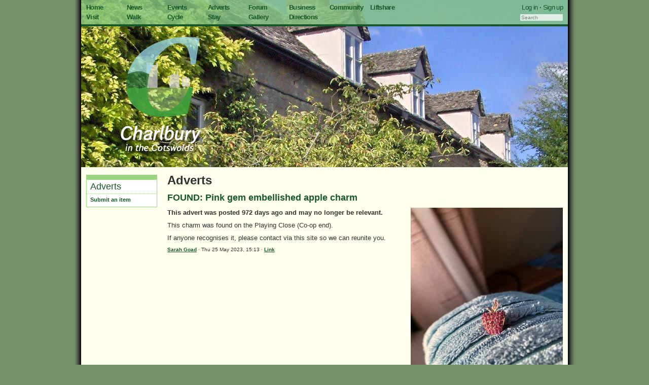

--- FILE ---
content_type: text/html; charset=utf-8
request_url: https://www.charlbury.info/adverts/31348
body_size: 1835
content:
<!DOCTYPE html>
<html>
<head>
<meta charset="UTF-8">
<title>FOUND: Pink gem embellished apple charm | charlbury.info</title>
<link rel="stylesheet" href="/css/print.css" media="print" /> 
<script type="text/javascript" src="/scripts/sitewide.js"></script>
<meta name="robots" content="noindex" >

<link rel="stylesheet" href="/css/reset.css?1722241881" /><link rel="stylesheet" href="/css/960_12_col.css?1722241881" /><link rel="stylesheet" href="/css/charlbury.css?1733307296" /><link rel="stylesheet" href="/css/lightbox.css?1722241881" />


<script type="text/javascript" src="/scripts/jquery/jquery.js?1722241882"></script><script type="text/javascript" src="/scripts/gallery/prototype.js?1722241882"></script><script type="text/javascript" src="/scripts/gallery/scriptaculous.js?load=effects"></script><script type="text/javascript" src="/scripts/gallery/lightbox.js?1722241882"></script>

<script type="text/javascript">
	function doOnload() {
		
		
	}
	function startWym() {
		wymeditorInitialise(false, true);
	}
</script>

</head>

<body  onload="doOnload()" >

<div id="background">

<!-- Navigation bar and heading pic -->

<div id="header" class="container_12 ">
  <div id="navbar" class="grid_12">
	  <div class="grid_8 alpha">
		<div class="grid_1 alpha"><a href="/">Home</a></div>
		<div class="grid_1"><a href="/news">News</a></div>
		<div class="grid_1"><a href="/events">Events</a></div>
		<div class="grid_1"><a href="/adverts">Adverts</a></div>
		<div class="grid_1"><a href="/forum">Forum</a></div>
		<div class="grid_1"><a href="/business">Business</a></div>
		<div class="grid_1" style='width:70px;margin-right:0px'><a href="/community">Community</a></div>
		<div class="grid_1 omega"><a href="/ride">Liftshare</a></div>
	  </div>
	
	  <div class="grid_4 omega" id="login">
			<a href='/user/login'>Log in</a> · <a href='/user/login'>Sign up</a>
	  </div>

	  <div class="grid_8 alpha">
		<div class="grid_1 alpha"><a href="/visit">Visit</a></div>
		<div class="grid_1"><a href="/walking">Walk</a></div>
		<div class="grid_1"><a href="/cycling">Cycle</a></div>
		<div class="grid_1"><a href="/accommodation">Stay</a></div>
		<div class="grid_1"><a href="/gallery">Gallery</a></div>
		<div class="grid_1"><a href="/visit/directions">Directions</a></div>
		<div class="grid_1">&nbsp;</div>
		<div class="grid_1 omega">&nbsp;</div>
	  </div>
	
	  <div class="grid_4 omega search" id="search" name="search">

		<input size='15' class='input' type="text" name="search" id="search_input" value="" placeholder='Search' onkeypress="searchChange(event)" />
	  </div>
  </div>

  <div class="grid_4" id="logo">
	<p><a href="/"><img src="/images/logo.png"></a></p>
  </div>


</div>
<div class='clear'></div>
<!-- End of header -->

<div class='container_12'>
    <div class='grid_2'>
        <div class='box'>
    		<h2><a href='/adverts'>Adverts</a></h2>
    		<div class='box_content'>
	            <p><a href='/adverts/contribute'>Submit an item</a></p>
            </div>
    	</div>
    </div>

    <div class='grid_10'>
        <h1>Adverts</h1>

<div class='content'>	

	<h2><a href='/adverts/31348'>FOUND: Pink gem embellished apple charm</a></h2>

	<img src='/files/3773/400x400_/33dded62-1fd6-4cd5-906a-989898b34ca9.jpeg' width='300' height='400' title="33dded62-1fd6-4cd5-906a-989898b34ca9.jpeg" />
		<p><b>This advert was posted 972 days ago
			and may no longer be relevant.</b></p>

	<p>This charm was found on the Playing Close (Co-op end).</p><p>If anyone recognises it, please contact via this site so we can reunite you.</p>

	



    <p class='date'>
	    <a href='/mail/write_new?to=3773&advert=31348'>Sarah Goad</a> &middot;
		Thu 25 May 2023, 15:13 &middot;
	    <a href='/adverts/31348'>Link</a>

    </p>
</div>
<hr/>
</div>

<!-- Credits -->

<div class="clear"></div>

<div class="container_12" id="credits">
	<div class="grid_12">
	Charlbury Website &copy; 2012-2025. Contributions are the opinion of and property of their authors.
	Heading photo by David R Murphy. Code/design by Richard Fairhurst. 
	<a href="/contact">Contact us.</a>
	<a href="/safety?url=/adverts/31348">Report a safety issue with this page.</a>
	</div>
</div>

</div>

<!-- Piwik -->
<script type="text/javascript">
  var _paq = _paq || [];
  _paq.push(['trackPageView']);
  _paq.push(['enableLinkTracking']);
  (function() {
    var u="//stats.cycle.travel/pw/";
    _paq.push(['setTrackerUrl', u+'pw.php']);
    _paq.push(['setSiteId', '2']);
    var d=document, g=d.createElement('script'), s=d.getElementsByTagName('script')[0];
    g.type='text/javascript'; g.async=true; g.defer=true; g.src=u+'pw2.js'; s.parentNode.insertBefore(g,s);
  })();
</script>
<!-- End Piwik Code -->
</body>
</html>


--- FILE ---
content_type: text/css
request_url: https://www.charlbury.info/css/charlbury.css?1733307296
body_size: 3104
content:
/*
   Charlbury Website CSS
   Richard Fairhurst March-June 2011
   Incorporates parts of 960 Grid System (http://960.gs/)    */

/* -------------------------------------------------------------------------------------------------
   Page structure
   (we have the background in the fixed-width #background to avoid Firefox's 1px alignment bug,
    and in body so that it extends the full height of the page)
   -------------------------------------------------------------------------------------------------*/

body {
	color: #333;
	font: 13px/1.5 'Helvetica Neue', Arial, 'Liberation Sans', FreeSans, sans-serif;
	height: auto;
	background-color: #759369;
	background-position: center top; 
	background-image: url(/images/elements/background_fade.png); 
	background-repeat: repeat-y;
}

#background {
	background-image: url(/images/elements/background_fade.png); 
	background-repeat: repeat-y;
	width: 1000px;
	margin-left: auto;
	margin-right: auto;
	padding-bottom: 20px;
}

.container_12,
.container_16,
.container_24 {
	background-color: #ffffed;
	background-repeat: repeat-y;
}


/* -------------------------------------------------------------------------------------------------
   Navigation elements
   (note that #logo can take a background image if required)
   banner is usually cottage_dormers
   -------------------------------------------------------------------------------------------------*/

#header {
    background-image:url(/images/headers/cottage_dormers.jpg); 
    background-position:center top;
    height: 330px;
	width: 960px;
    margin-bottom: 15px;
}
.banner_side     { background-image:url(/images/headers/from_side.jpg) !important; }
.banner_aerial   { background-image:url(/images/headers/aerial.jpg) !important; }
.banner_cornbury { background-image:url(/images/headers/cornbury_deer.jpg) !important; }
.banner_bunting  { background-image:url(/images/headers/market_street_bunting.jpg) !important; }
.banner_snow     { background-image:url(/images/headers/station_building_snow.jpg) !important; }

#navbar {
	font-weight: bold;
	font-family: Helvetica, Arial, sans-serif;
	color: #165829;
	padding-top: 5px;
	padding-bottom: 5px;
	padding-left: 10px; margin-left: 0px;
	padding-right: 10px; margin-right: 0px;
	border-bottom: 4px solid #165829;
	letter-spacing: -0.05em;
	background-image: url(/images/elements/alpha_dark.png);
}

#logo {
	margin-left: 0px;
	padding-left: 10px;
	height: 278px;
	border: 0px !important;
}

#logo p {
	text-align: center;
	margin-top: 20px;
}

#logo img {
	width:180px;
	height:244px;
	/* filter:progid:DXImageTransform.Microsoft.AlphaImageLoader(src='/images/logo.png', sizingMethod='scale'); */
}

#credits {
	margin-top: 5px;
	padding-top: 5px;
	padding-bottom: 2px;
	border-top: 2px solid #165829;
	font-size: x-small;
}

#login {
	text-align: right;
}
#search {
	text-align: right;
}
#search a, #login a {
	font-weight: normal;
}

#search .input {
	font-size: x-small;
	border: 1px;
	opacity: 0.75;
	max-width: 80px;
}

#search .go {
	font-size: x-small;
	border: 1;
	opacity: 0.75;
	border-style: inset;
	border: 0;
	color: white;
	font-weight: bold;
	background-color: #165829;
}

#trains, #weather, #rubbish, #floods {
	text-align: right;
	font-size: 0.9em;
	line-height: 1.2em;
	margin-top: 5px;
	color: white;
	text-shadow: #444 1px 1px 1px;
}
#rubbish { margin-top: 2px; }

#trains a, #floods a {
	color: white;
}

#floods a {
	background-color: rgba(0,0,255,0.5);
	padding: 2px 4px 2px 4px;
}

#trains a:hover {
	text-decoration: none;
}

.section_button {
	background-color: #165829;
	color: white;
	font-weight: bold;
	text-align: center;
	padding: 2px 0 2px 0;
	margin-bottom: 4px;
}
.section_button a { color: white; text-decoration: none !important; }
.section_button:hover {
	background-color: #99D47F;
}
#summary,#index_listing { margin-top: 10px; }

#frontpage_warning div {
	background-color: white;
	border: 3px solid red;
	margin-bottom: 10px;
	padding: 10px;
}
#frontpage_warning a { font-weight: bold; text-decoration: underline; }

.trailer { clear: both; }

/* -------------------------------------------------------------------------------------------------
   Core text elements
   -------------------------------------------------------------------------------------------------*/

h1 {
	font-size: x-large;
	margin-bottom: 4px;
	margin-top: -5px;
	line-height: 1.3em;
}

h2 {
	font-size: large;
	color: #165829;
	margin-top: -2px;
	margin-bottom: 10px;
	line-height: 1.3em;
}

h2 .diarydate {
	font-weight: normal;
	color: black;
}

h2 .nonlocal {
	font-weight: normal;
	font-size: 13px;
	color: black;
}

h3 {
	font-size: 1.2em;
	line-height: 1.1em;
	padding-bottom: 0.5em;
}

p {
	margin-bottom: 6px;
}

hr {
	border: 0 #99D47F solid;
	border-top-width: 1px;
	clear: both;
	height: 0;
	margin-top: 10px;
	margin-bottom: 10px;
}

/* -------------------------------------------------------------------------------------------------
   List styles
   -------------------------------------------------------------------------------------------------*/

#route {
	padding-top: 5px;
}
#route li {
	list-style-position: inside;
	margin-bottom: 0.5em;
}
/* from StackOverflow 10877 - disabled for now
#route li {
	margin-bottom: 2em;
}
#route li span {
	float: left;
	margin-left: 2em;
	margin-top: -1.5em;
}
 */
.box_content ul { margin-left: 1.8em; }
#lhnav {
	list-style-type: none;
}
ul#lhnav { margin-left: 0.8em; }
#lhnav li {
	font-size: 1.2em;
	line-height: 1.1em;
	margin-top: 3px;
	margin-bottom: 6px;
}

#hierarchical,#rhnav {
	list-style-type: none;
	padding-bottom: 10px;
}
#hierarchical li,#rhnav li {
	font-weight: bold;
	margin-top: 3px;
}
#hierarchical>li>a,#rhnav .group {
	line-height: 1.3em;
	font-size: 1.2em;
}
#hierarchical li ul {
	display: none;
}
#hierarchical li ul li,#rhnav li ul li {
	font-size: 1.1em;
	line-height: 1.1em;
	font-weight: normal;
	list-style-type: none;
	margin-left: -7px;
}
#hierarchical li ul li a,#rhnav li ul li a {
	font-weight: normal;
}

/* -------------------------------------------------------------------------------------------------
   Link behaviour
   -------------------------------------------------------------------------------------------------*/

a {
	text-decoration: none;
	color: #165829;
	word-break: break-word;
	word-wrap: break-word;
}

a:hover {
	text-decoration: underline;
}

a .deemphasise {
	font-weight: normal; 
}

/* -------------------------------------------------------------------------------------------------
   Generic content
   -------------------------------------------------------------------------------------------------*/

.content img,#news img {
	margin-left: 5px;
	float: right;
	margin-bottom: 5px;
	max-width: 100%;
}
.content h2,h3 {
	margin-top: 10px;
	line-height: 1.1em;
}
.content ul {
	margin-left: 1.4em;
	line-height: 1.3em;
	padding-bottom: 8px;
}
.content ol {
	margin-left: 2em;
	line-height: 1.3em;
	padding-bottom: 8px;
}
.content table {
	margin: 0px;
	font-size: small;
}
.content form {
	margin-top: 1em;
}
.content p a, .content li a, td.forumpost a {
	font-weight: bold; text-decoration: underline;
}
.content img.doc_icon { float: none !important; }

/* -------------------------------------------------------------------------------------------------
   User-contributed formatted content
   -------------------------------------------------------------------------------------------------*/

.contributed table, .contributed td {
	border: 1px solid black;
}
.contributed td { padding: 3px; font-size: small; }
.contributed table { margin: 5px 0 5px 0; }
.contributed .row1 { background-color: #E8D09B; } /* E8D09B */
.contributed .row2 { background-color: #EEEEEE; }

.contributed ul { padding-bottom: 0.6em; }
.contributed ul li { margin-left: 1em; }

.contributed p a {
	font-weight: bold;
}

/* -------------------------------------------------------------------------------------------------
   Two-column display for adverts
   -------------------------------------------------------------------------------------------------*/

#column1 {
	padding-right:5px; 
	margin-right:-6px; 
	border-right: 1px solid #99D47F;
}
#column2 {
	padding-left:5px;
}
#column1 img, #column2 img {
	max-width:380px;
	_width: expression(this.width > 377 ? 377: true); /* IE6-only */
}

/* -------------------------------------------------------------------------------------------------
   Content boxes
   -------------------------------------------------------------------------------------------------*/

.box {
	border: 1px solid #99D47F;
	border-top: 10px solid #99D47F;
	background-color: white;
	margin-bottom: 15px;
}

.box h2 {
	font-weight: normal;
	font-size: large;
	margin: 2px 7px 2px 7px;
}

.box h3 {
	font-size: 1.3em;
	line-height: 1.2em;
	padding-bottom: 3px;
	margin: 0px 7px 0px 7px;
}

ul {
	margin: 0 7px 8px 15px;
}
.box p,table {
	margin: 0px 7px 0px 7px;
}
.box p,table { 
	font-size: 1.1em;
	margin-bottom: 2px;
}
.box img {
	margin-top: 3px;
	margin-bottom: 3px;
}

.box_content {
	border-top: 1px dotted #99D47F;
	padding-top: 3px;
	padding-bottom: 3px;
}
.box_content {
	font-size: 0.8em;
}

.larger {
	font-size: 0.9em;
}

.tiny {
	font-size: x-small !important;
	font-style: italic;
	padding-bottom: 8px;
}

.box_content a {
	font-weight: bold;
}

.box_content .summary a { font-weight: normal; }
.unbolded a { font-weight: normal !important; }

 /* IE7 - fix collapsing margin */
*:first-child+html .box_content { display: inline; border-top: none; }
*:first-child+html .box_content>:first-child { border-top: 1px dotted #99D47F; padding-top: 3px; padding-bottom: 3px;}

.date {
	font-size: x-small;
	font-weight: normal;
}

.date_group {
	font-weight: bold;
}

.excerpt {
	margin-bottom: 0px;
}

/* -------------------------------------------------------------------------------------------------
   Walking/cycling buttons
   -------------------------------------------------------------------------------------------------*/

.button {
	background-color: #99D47F;
	margin-bottom: 14px;
	text-align: center;
	color: white;
	padding-top: 5px;
}

.button h3 {
	font-size: large;
	margin-bottom: 5px;
}

/* -------------------------------------------------------------------------------------------------
   Gallery
   -------------------------------------------------------------------------------------------------*/

.gallerybutton {
	background-color: #99D47F;
	text-align: center;
	padding-top: 10px;
	padding-bottom: 10px;
	margin-bottom: 20px;
}

table.gallery {
	padding: 0px; 
	margin: 0px;
	border-style: hidden; 
	border-collapse: collapse; 
	border-spacing: 10px;
	margin-bottom: 10px;
}
table.gallery td {
	background-color: #99D47F;
	text-align: center;
	border: 10px solid white;
	padding: 10px;
	margin: 10px;
}

/* -------------------------------------------------------------------------------------------------
   Map
   -------------------------------------------------------------------------------------------------*/

#map {
	width: 615px;
	height: 450px;
	border: 1px solid black;
}

#routeintro {
	margin-top: 15px;
}
#route_download {
	background-color: #165829;
	color: white;
	padding: 3px;
}
#route_download a { color: white; font-weight: bold; }


/* -------------------------------------------------------------------------------------------------
   Document editor
   -------------------------------------------------------------------------------------------------*/

#document_drop {
	border: 1px dashed #AAA;
	color: #AAA;
	background-color: #F7F7F7;
	text-align: center;
	padding: 1em 0;
	margin-bottom: 1em;
	cursor: pointer;
}
#document_drop.hover {
	border: 1px solid #999;
	background-color: #FFF;
}

/* -------------------------------------------------------------------------------------------------
   CMS
   ------------------------------------------------------------------------------------------------- */

.cms_link { cursor: pointer; }

/* -------------------------------------------------------------------------------------------------
   Document display
   ------------------------------------------------------------------------------------------------- */

.thumbnails {
	margin: 10px 0 10px 0;
	padding: 5px 0 5px 0;
	background-color: #DDD;
	text-align: center;
	clear: both;
}
.thumbnails a { 
	display: inline-block;
	vertical-align: middle;
	padding: 2px; 
}
.thumbnails img {
	border: 4px solid #DDD;
	cursor: pointer;
}
.thumbnails img:hover {
	border: 4px solid #81C341;
}

/* -------------------------------------------------------------------------------------------------
   Liftshare
   ------------------------------------------------------------------------------------------------- */

table#ride_table tr>td:first-child { min-width: 120px; font-weight: bold;}
table#ride_table td {
	padding-bottom: 8px;
}
table#ride_table span { 
	font-size: small !important;
	font-style: italic;
	padding-bottom: 8px;
}
.rtrow0 td, .rtrow1 td { padding: 5px; }
.rtrow0	{ background-color: #DEEFBD; border-top: 1px dotted #63574A; } /* E8D09B */
.rtrow1	{ background-color: #EEEEEE; border-top: 1px dotted #63574A; }
.lifts_index a { font-weight: bold !important; }

/* -------------------------------------------------------------------------------------------------
   Community support
   ------------------------------------------------------------------------------------------------- */

#support { background-color: #E5F5D4; }

#support li { /* front page */
	font-size: 1.3em;
}
#support ul {
		padding-left: 0.5em;
}